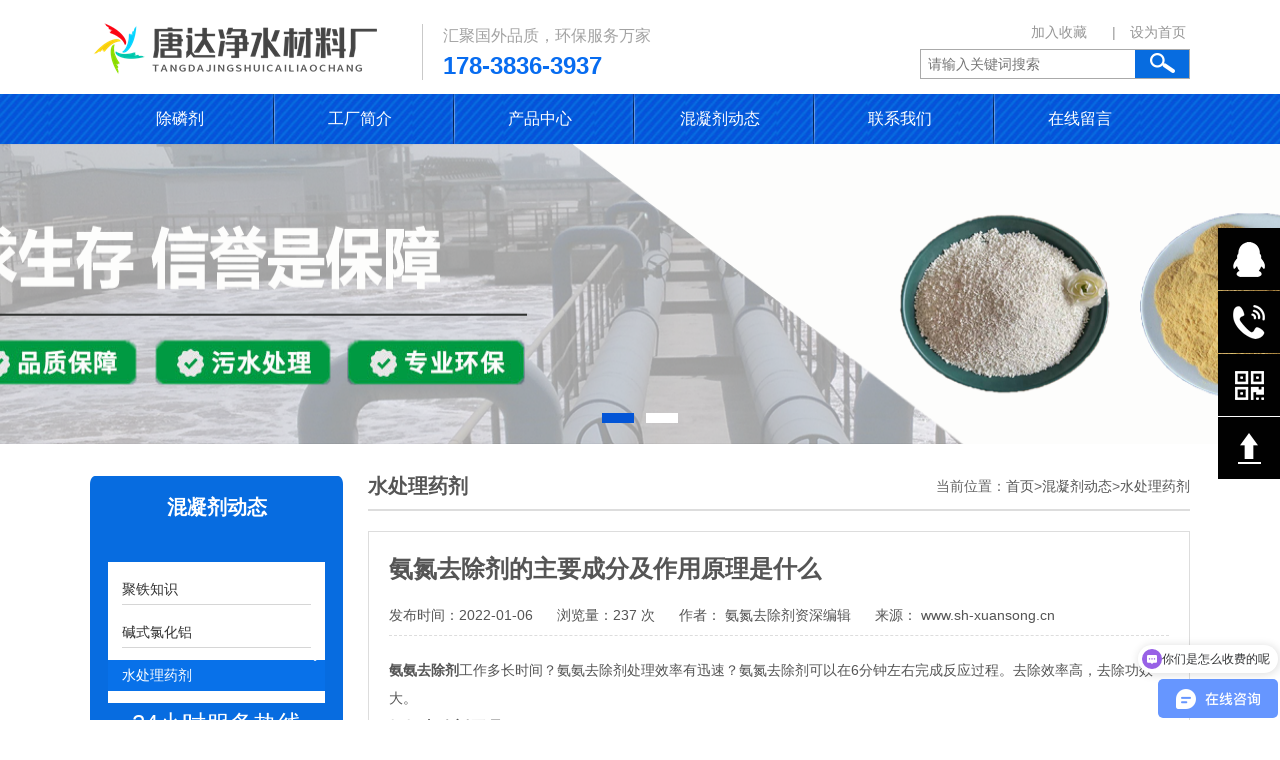

--- FILE ---
content_type: text/html; charset=utf-8
request_url: http://www.sh-xuansong.cn/content/121.html
body_size: 5842
content:
<!DOCTYPE html>
<html lang="zh-cn">
<head>
<meta charset="utf-8" />
<title>氨氮去除剂的主要成分及作用原理是什么-唐达净水</title>
<meta name="keywords" content="聚合硫酸铁,除磷剂,COD去除剂,氨氮去除剂">
<meta name="description" content="河南唐达净水材料有限公司19522282930是聚合硫酸铁,除磷剂,COD去除剂,氨氮去除剂生产厂家,价格透明,现货供应,量大价格更优惠,投加量少,作用效果显著,性能稳定,质量优,品种全,可以免费为客户化验水样，制定专业的水处理方案。">
<link rel="stylesheet" type="text/css" href="/template/yiliu/css/style.css" />
<script src="/template/yiliu/js/common.js" type="text/javascript"></script>


</head>
<body>
<div class="top clearfix">
  <div class="header_top">
    <div class="w">
      
          
     </div>
  </div>
  <div class="header w">
     <div class="logo">
      <a href="/" alt="河南唐达净水材料有限公司" title="河南唐达净水材料有限公司"><img src="/static/upload/image/20210929/1632902194257669.png"  alt="河南唐达净水材料有限公司" title="河南唐达净水材料有限公司"/></a>
       <div class="tag fl"> <style>
     h5 {
        font-size: 16px;
        color: #a2a2a2;
        font-weight: normal;
        }
     </style><h5>汇聚国外品质，环保服务万家</h5><p ig-phone> 17838363937 </p></div>
     </div> 	
    <div class="fr">
      <div class="t clearfix">
            	<a rel="nofollow" href="javascript:;" class="chat " id="setHome">|　设为首页</a> <a rel="nofollow" href="javascript:;" class="chat " id="addFavo">加入收藏 </a>
        </div>
      <div class="searcher " id="searcher">
	  <form action="/Search/index.html"  method="get">
	  <input type="hidden" name="field" value="title">
                	
<button type="submit" class="submit  s"></button>					
                    <input type="text" class="txt" value="" placeholder="请输入关键词搜索" name="keyword"  id="SearchTxt" />
					</form>
         	</div>
          </div>
      
    <div class="clearfix"></div>
   
      </div>
   <div class="nav clearfix" id="nav">
     <div class="w">
     <!--    
    <ul class="list fl">
        <li><a href="/" title="除磷剂">除磷剂</a></li>
        
        <li {pboot:if('1'=='3')}class="current"><a href="/about/gs.html">工厂简介</a></li>
        
        <li ><a href="/list/2.html">产品中心</a></li>
        
        <li class="current"><a href="/list/3.html">混凝剂动态</a></li>
        
        <li ><a href="/about/4.html">联系我们</a></li>
        
        <li ><a href="/about/5.html">在线留言</a></li>
        
        
            </ul>
      -->      
    <ul class="list fl">
        <li><a href="/" title="除磷剂">除磷剂</a></li>
        
        <li ><a rel="nofollow" href="/about/gs.html">工厂简介</a></li>
        
        <li ><a href="/list/2.html">产品中心</a></li>
        
        <li ><a href="/list/3.html">混凝剂动态</a></li>
        
        <li ><a rel="nofollow" href="/about/4.html">联系我们</a></li>
        
        <li ><a rel="nofollow" href="/about/5.html">在线留言</a></li>
        
        
    </ul>
       
       </div>
</div>
    <div class="clear"></div> 
</div>

<div class="banner mini" id="banner">
	<ul class="list">
        
   <li><img src="/static/upload/image/20211001/1633062275623255.png" alt="聚合硫酸铁" /></li>
      
   <li><img src="/static/upload/image/20211001/1633062290148444.png" alt="聚合硫酸铁" /></li>
    
     </ul>
	<div class="tip"></div>
</div>
  
<div class="wrapper" id="wrapper">
	<div class="sidebar" id="sidebar">
	
    <div class="side-menu">
        <div class="topclass">
            <h2><span>混凝剂动态</span></h2>
            <p></p>
        </div>
        <dl class="list" id="menu">
            
            <dd >
                <a href="/list/9.html">聚铁知识</a>
            </dd>
            
            <dd >
                <a href="/list/10.html">碱式氯化铝</a>
            </dd>
            
            <dd class='current'>
                <a href="/list/11.html">水处理药剂</a>
            </dd>
            
            
                                </dl>
        <div class="shadow"> 
    <div class="telp">
         <style>
     h4 {
        font-weight: normal;
        font-size: 24px;
        position: absolute;
        top: -12px;
        left: 17px;
        display: block;
        background: #076ce0;
        padding: 0 6px;
         
     </style>
       
    	<h4>24小时服务热线</h4>
      <p ig-phone>17838363937</p>
    </div>
     
    <a rel="nofollow" href="/list/2.html" class="detail">了解更多产品>></a>
              </div>
    </div>
        
    <div class="side-con">
    	<div class="head">
    
    	    
            <h2>联系我们</h2>
        </div>
        <div class="main">
        	
        	<strong>河南唐达净水材料有限公司</strong><br />
手机：17838363937 <br />
邮箱：499340426@qq.com <br />
座机：19522282930 &nbsp;<br />
传真：19522282930<br />
地址：河南省巩义市站街镇王沟村
                    </div>
    </div>
    </div>
    <div class="container" id="container">
        <div class="location" id="location">
	<h2>水处理药剂</h2>
    <div class="io">当前位置：<a href="/">首页</a>><a href="/list/3.html">混凝剂动态</a>><a href="/list/11.html">水处理药剂</a></div>
</div>
        <div class="content" id="content">
            <div class="news-content">
                <h1>氨氮去除剂的主要成分及作用原理是什么</h1>
                <div class="rap">
                    <span>发布时间：<b>2022-01-06</b></span>
                    <span>浏览量：<b>237</b> 次</span>
                     <span>作者：<a href="http://www.sh-xuansong.cn/list/3.html" target="_blank"> 氨氮去除剂资深编辑 </a></span>
                      <span>来源：<a href="http://www.sh-xuansong.cn/" target="_blank"> www.sh-xuansong.cn </a></span>
    
                </div>
            </div>
            <div class="article"><p><strong>氨氨去除剂</strong>工作多长时间？氨氨去除剂处理效率有迅速？氨氮去除剂可以在6分钟左右完成反应过程。去除效率高，去除功效大。</p><h2><span style="font-size: 16px;"><strong>氨氨去除剂原理：</strong></span></h2><p>氨氨去除剂主要通过强氧化，能有效去除废水中的氨氮，使氨氨还原为标准，加入后无沉淀，分解后无复合。</p><h2><span style="font-size: 16px;"><strong>氨氨去除剂适用范围：</strong></span></h2><p>工业：生活、化学、造纸、屠宰、纺织、皮革、养殖（动物粪便冲洗）、半导体、白酒废水等工业废水。</p><p>水量：由于废水（原水）氨氮含量不同，水量随氨氮水平而变化，试验中应适当调整污水水量。</p><p>进料：可在沉淀池后加入砂滤池或回灌池。为确保完全反应，需要充气或搅拌。</p><h2><span style="font-size: 16px;"><strong>氨氨去除剂使用方法：</strong></span></h2><p>二沉池直接加入原工艺。</p><p>1.氨氮去除剂溶解在5%溶液中。&nbsp;</p><p>2.用计量泵将稀释试剂泵入二沉池。</p><p>3.根据监测数据调整进料量，直至污水达到稳定处理标准。</p><p style="text-align: center;"><img src="/static/upload/image/20220106/1641441823381282.jpg" title="氨氮去除剂" alt="氨氮去除剂" width="750" height="750" style="width: 750px; height: 750px;"/></p><h2><span style="font-size: 16px;"><strong>氨氨去除剂作用机制：</strong></span></h2><p>氨氮作为水质检测的重要指标之一，其氨氨处理一直受到广泛关注。氨去除剂是去除废水中氨氨的常用药物。每个人都有氨氨去除剂的作用原理吗？让我们给你一个简单的介<strong>氨氮去除剂</strong>是什么？</p><p>氨脱除剂是为快速解决各种水中氨氨难以去除而开发的氨脱除剂。氨脱除剂是一种具有特殊框架结构的聚合物无机化合物，对环境无毒、无二次污染。</p><h2><span style="font-size: 16px;"><strong>氨氨去除剂作用原理：</strong></span></h2><p>以氨氮去除剂为例，<a href="http://www.sh-xuansong.cn/content/112.html" target="_blank" title="氨氮去除剂"><strong>氨氮去除剂</strong></a>的原理是通过强氧化分解水中的氨氮，称为氧化分解原理；当添加药物时，不会产生沉淀，分解也不会再聚合。但由于其氧化能力强，需要在生化后端添加，但由于其氧化能力强，反应时间快，一般在5分钟左右完全反应，直接减少氨氮。</p><p><br/></p> </div>
            <div class="bdshare">
    <div class="bdsharebuttonbox bdshare-button-style0-24" data-bd-bind="1528382694307">
        <a rel="nofollow" href="#" class="bds_more" data-cmd="more"></a>
        <a rel="nofollow" href="#" class="bds_qzone" data-cmd="qzone" title="分享到QQ空间"></a>
        <a rel="nofollow" href="#" class="bds_tsina" data-cmd="tsina" title="分享到新浪微博"></a>
        <a rel="nofollow" href="#" class="bds_tqq" data-cmd="tqq" title="分享到腾讯微博"></a>
        <a rel="nofollow" href="#" class="bds_renren" data-cmd="renren" title="分享到人人网"></a>
        <a rel="nofollow" href="#" class="bds_weixin" data-cmd="weixin" title="分享到微信"></a>
    </div>
    <div class="head">分享到：</div>
</div>
        </div>
		<div class="relink">
        	<p><b>上一篇：</b><a href="/content/120.html">除磷剂投加过量会对水质产生影响吗</a></p><p><b>下一篇：</b><a href="/content/122.html">COD去除剂厂家科普：如何降低水中的COD</a></p>
        </div>
		<div class="recommend-pro">
		   
        

    
 
    <div class="head">
         <style>
     h7 {
        font-size: 18px;
        display: block;
   
    margin-block-start: 0.83em;
    margin-block-end: 0.83em;
    margin-inline-start: 0px;
    margin-inline-end: 0px;
    font-weight: bold;
        }
     </style>
                 
        <h7> 相关推荐 </h7>
        <a href="/list/2.html" class="mo">更多&gt;&gt;</a>
    </div>
    
    <div class="main">
        <ul class="list">
        	
            <li class="item"><a href="/content/32.html" title="氨氮去除剂">
                <img src="/static/upload/image/20210930/1633015068542201.jpg" title="氨氮去除剂" alt="氨氮去除剂">
                <h3>氨氮去除剂</h3>
            </a></li>
            
            <li class="item"><a href="/content/31.html" title="COD去除剂">
                <img src="/static/upload/image/20210930/1633013618227283.jpg" title="COD去除剂" alt="COD去除剂">
                <h3>COD去除剂</h3>
            </a></li>
            
            <li class="item"><a href="/content/29.html" title="固体聚合硫酸铁">
                <img src="/static/upload/image/20210930/1633009028819860.jpg" title="固体聚合硫酸铁" alt="固体聚合硫酸铁">
                <h3>固体聚合硫酸铁</h3>
            </a></li>
            
            
                    </ul>
                    
          
         <h7> 知识分享 </h7>
        <a href="/list/3.html" class="mo"></a>
    </div>
    
    <div class="main">
        <ul class="list">
        	
        
            <li class="item"><a href="/content/243.html" title="氨氮去除剂的去除原理是什么">
                
                <h3>氨氮去除剂的去除原理是什么</h3>
            </a></li>
            
        
            <li class="item"><a href="/content/238.html" title="什么是氨氮去除剂">
                
                <h3>什么是氨氮去除剂</h3>
            </a></li>
            
        
            <li class="item"><a href="/content/227.html" title="氨氮去除剂的作用原理">
                
                <h3>氨氮去除剂的作用原理</h3>
            </a></li>
            
        
            <li class="item"><a href="/content/219.html" title="如何降低氨氮">
                
                <h3>如何降低氨氮</h3>
            </a></li>
            
        
            <li class="item"><a href="/content/191.html" title="氨氮去除剂有什么特点">
                
                <h3>氨氮去除剂有什么特点</h3>
            </a></li>
            
        
            <li class="item"><a href="/content/173.html" title="什么是氨氮去除剂？是漂白粉吗">
                
                <h3>什么是氨氮去除剂？是漂白粉吗</h3>
            </a></li>
            
            
                    </ul>
                    
        <div class="clear"></div>
    </div>
</div>
    </div>
    <div class="clear"></div>
</div>
<div class="footer clearfix" id="footer">
  	 
 	 <div class="w">
  		<div class="footer2 clearfix">
       <div class="zhong clearfix">
        
         <div class="btNav fl">
              <style>
            h6 {
               color: #fff;
              margin-bottom: 10px;
               font-weight: normal;
               }
             </style>
          
              <h6>快速链接</h6>
              <div class="wd">
                
             <a href="/about/gs.html">工厂简介</a>
                 
             <a href="/list/2.html">产品中心</a>
                 
             <a href="/list/3.html">混凝剂动态</a>
                 
             <a href="/about/4.html">联系我们</a>
                 
             <a href="/about/5.html">在线留言</a>
                
             
                                </div>
    	 </div>
        
         <div class="btNav fl">
           
              <h6>产品中心</h6>
              <div class="wd">
                
            <a href="/list/6.html">聚合硫酸铁</a>
               
            <a href="/list/7.html">水处理剂</a>
               
            <a href="/list/8.html">混凝剂</a>
                
            
                                </div>
               	 </div>
         
         <div class="btNav fl">
            
              <h6>友情链接</h6>
              <div class="wd">

<a href="https://www.qfpam.com/" target="_blank">聚丙烯酰胺</a>

<a href="http://www.tdpac.com/" target="_blank">聚合氯化铝</a>

<a href="http://www.tdpam.com/" target="_blank">阴离子聚丙烯酰胺</a>

<a href="http://www.tddqgc.com/" target="_blank">活性炭</a>

                        </div>
           
    	 </div>
         
         <div class="btNav fl">
              <h6>网站关键词</h6>
              <span>聚合硫酸铁,除磷剂,COD去除剂,氨氮去除剂</span>
  	</div>
         <div class="fr">
           		 
              <div class="codex fr">
                  <img src="/static/upload/image/20210929/1632903594701609.jpg" >
                 
            </div>
           </div>
      </div>
        <div class="clear"></div>
    </div>
    </div>
  	<div class="copyright clearfix">
         <div class="w">
          <!-- <p>友情链接:
<a href="https://www.qfpam.com/" target="_blank">聚丙烯酰胺</a>

<a href="http://www.tdpac.com/" target="_blank">聚合氯化铝</a>

<a href="http://www.tdpam.com/" target="_blank">阴离子聚丙烯酰胺</a>

<a href="http://www.tddqgc.com/" target="_blank">活性炭</a>
</p>-->
            <p>版权所有：河南唐达净水材料有限公司
　手机：17838363937
地址：河南省巩义市站街镇王沟村
</p>
            <p>
                 <a rel="nofollow" href="https://beian.miit.gov.cn/" target="_blank">豫ICP备2021019867号</a>  
                 <span style="margin-top:20px;">知名推荐：</span> <a rel="nofollow" href='https://baijiahao.baidu.com/s?id=1744089700189615535&wfr=spider&for=pc' target='_blank'>聚合硫酸铁</a>     <a rel="nofollow" href='https://baijiahao.baidu.com/s?id=1749545923006314656&wfr=spider&for=pc' target='_blank'>除磷剂</a>     <a rel="nofollow" href='https://baijiahao.baidu.com/s?id=1768513975110530288&wfr=spider&for=pc' target='_blank'>碱式氯化铝</a>   <a rel="nofollow" href='https://baijiahao.baidu.com/s?id=1725372205981474277&wfr=spider&for=pc' target='_blank'>氨氮去除剂</a>   <a rel="nofollow" href='https://www.chembk.com/cn/chem/COD%E5%8E%BB%E9%99%A4%E5%89%82' target='_blank'>COD去除剂</a>   <a rel="nofollow" href='https://www.zhenghejingshuiji.com/prodetails.asp?proid=573' target='_blank'>
                聚合氯化铝铁</a>
</p>
           </div>
        </div>
    </div>

<dl class="toolbar" id="toolbar">
	<dd>
	        <a class="slide qq slide-qq" rel="nofollow" href="tencent://message/?uin=499340426&Menu=yes">在线QQ</a>
	    </dd>
    <dd>
    	<i class="tel"></i>
        <ul class="pop pop-tel">
            <li class="icon">咨询热线</li>
            <li class="item" ig-phone>17838363937</li>
        </ul>
    </dd>
    <dd>
    	<i class="code"></i>
        <ul class="pop pop-code">
            <li>
            	<img src="/static/upload/image/20210929/1632903594701609.jpg" >
              
            </li>
        </ul>
    </dd>
    <dd>
    	<i id="top" class="top"></i>
    </dd>
</dl>
<script src="/template/yiliu/js/app.js"></script>

<script>
(function(){
var src = "https://s.ssl.qhres2.com/ssl/ab77b6ea7f3fbf79.js";
document.write('<script src="' + src + '" id="sozz"><\/script>');
})();
</script>

<script>
var _hmt = _hmt || [];
(function() {
  var hm = document.createElement("script");
  hm.src = "https://hm.baidu.com/hm.js?45d99a80a77679edd27094b54719c916";
  var s = document.getElementsByTagName("script")[0]; 
  s.parentNode.insertBefore(hm, s);
})();
</script>

<script src='/Do/visits/id/121.html' async='async'></script>
</body>
</html>

--- FILE ---
content_type: text/css
request_url: http://www.sh-xuansong.cn/template/yiliu/css/style.css
body_size: 8048
content:
* { margin:0; padding:0; transition:all 300ms ease;}
html { min-height:100%; }
body  { min-width:1100px; font:14px/1.5 "Microsoft Yahei", Arial; color:#555; 
  background:#fff; }
img { border:0px; }
ul,ol { list-style-type:none; vertical-align:bottom; }
table { border-collapse:collapse; border-spacing:0; }
input,textarea,select { font:14px/1 "Microsoft Yahei", Arial; color:#555; outline:0; }
textarea { resize:none; overflow:auto; }
h1,h2,h3,h4,h5,h6,font { font-size:14px; }
a { color:#555; text-decoration:none; cursor:pointer; }
a:hover,a:active { color:#010101; text-decoration:none; }
.clear { clear:both; font-size:0px; line-height:0px; height:0px; }
.hidden { display:none; }
.fl{float: left;}
.fr{float: right;}
.center { text-align:center; }
.arrow { font-family:'Small Fonts'; font-style:normal; }
.autocut { overflow:hidden; text-overflow:ellipsis; white-space:nowrap; word-break:break-all; }
.wrapper, .wrap { width:1100px; margin:0 auto; position:relative; }
.w { width:1100px; margin:0 auto;  }
.wrapper { min-height:auto; padding:30px 0 50px; }
.clearfix {*zoom: 1;}
.clearfix:after {visibility: hidden;display: block;font-size: 0;content: " ";clear: both;height: 0;}
.s{ background:url(../images/tip.png) no-repeat;}
.w{ width: 1100px;margin: 0 auto;}
/******************************
 ** 首页风格
 ******************************/
/*header*/
.top{width:100%;  color: #592f2a;}
.top .t{ margin-top: 22px;}
.top .chat,.top .top_qq{display: inline-block;width: 75px;height: 27px;float: right;
margin: 0 3px;color: #969696;}
.top .chat{background-position: left 3px; }
.top .top_qq{background-position: -28px 3px; }
.top .tel{background-position: -62px 3px;padding-left: 26px;float: left;margin-left: 3px; }
.header{ height: 94px;background: #fff;}
.header .fr{width: 270px;}
.top .fr a:hover{font-weight: bold;}
.logo{float:left;  }
.logo a{display: block;float: left;}
.logo img{ max-height:80px; float:left; margin-top:18px; margin-right:15px;  }
.tag{height: 56px;margin-top:24px;border-left: 1px solid #c9c9c9; padding-left: 20px;margin-left: 20px;}
.tag h1{font-size: 16px;color: #a2a2a2; font-weight: normal;}
.tag p{font-size: 24px;color: #076cf0; font-weight: bold;}

.searcher{width:268px;height:28px;    border: 1px solid #aaa;}
.searcher .submit{width:54px;height:28px;float:right;border:0px; background-color: #066ddf;
  background-position: left top;color: #fff;cursor:pointer;}
.searcher .txt{width:214px;*width: 210px;height:28px;line-height:28px;float:right;text-indent: .5em;
  border: none;*border: 0!important;color:#c0c0c0; }
/*搜索*/


.nav {background: url(../images/nav.png) center repeat-x ;   }
.nav .telx{ color: #ff6c00;font-size: 26px;background-position: left -166px;padding-left: 40px;float: right;margin-top: 10px;
margin-right: 10px;}
.nav .list { height:50px; line-height:50px; }
.nav .list li { float:left; width:180px;background: url(../images/nav_li.png) center left no-repeat;  }
.nav .list a { display:block; text-align:center; color:#fff;font-size: 16px;     height: 50px;
  line-height: 50px;}
.nav .list a:hover, .nav .list li.current a { background: url(../images/nav_hover.png) center 40px no-repeat ;}
.nav .list li:first-child, .nav .list li.current + li, .nav .list li:hover + li { background:none; }

.banner { width:100%; position:relative; background:#F0F0F1; overflow:hidden;  }
.banner ul {  position:relative; margin:0 auto; }
.banner li { width:100%; position:absolute; z-index:1; overflow:hidden; background:#1b140d; display:none;transition:none; }
.banner li:first-child { display:block; transition:none;}
.banner img { width:1920px; display:block; position:relative; left:50%; margin-left:-960px; top:0; transition:none;}
.banner .tip {    width: 560px;    height: 20px;    text-align: center;    position: relative;     bottom: 36px;    z-index: 4; 
    margin-left: -280px;    left: 50%;}
.banner .tip span { display:inline-block; width:32px; height:10px; line-height:0; 
   margin:0 6px; cursor:pointer; background: #0355d6; }
.banner .tip span.cur {background: #fff; }
.banner .prev, .banner .next { width:31px; height:31px;  position:absolute; top:200px; z-index:10; cursor:pointer; /* opacity:0; filter:Alpha(opacity=0); */
}
.banner .prev { background-position: left top; left:50%;margin-left: -550px;  }
.banner .next {background-position: right top; right:50%;margin-right: -550px;  }

.banner, .banner ul,.banner img { height:550px; }
.banner.mini, .banner.mini ul, .banner.mini img { height:300px; }

.iclassy{background: #066ddf; padding-top: 54px;padding-bottom: 46px;height: 224px;}
.iclassy ul{ margin-left: 30px; }
.iclassy li{width: 242px;height: 222px;    position: relative;float: left;
  text-align: center;margin-right: 22px;background: #fff;   }
.iclassy li .img{ width: 242px;height: 176px;margin: 0 auto;     }
.iclassy li .img img{width: 100%;height: 176px;display: block;}
.iclassy li span{display: block;font-size: 17px;color: #2f2f2f;height: 46px;width: 100%;line-height: 46px;}
 
.iclassy li:hover{  transform:translateY(-10px);
box-shadow: 5px 5px 10px #0653a9;}

.floor-1 {  }
.floor-1 .tid{ width: 224px;}
.floor-1 .tod{ }
.ihead {  margin: 36px 0;   }
.ihead .tit{background: url(../images/itit.png) no-repeat center bottom;    font-weight: normal;
text-align: center;}
.ihead .tit span{ font-size: 26px;color: #076ce0;font-weight: bold; }
.ihead .tit em{ display: block;font-style: normal;font-size: 20px;color: #2f2f2f;text-transform: uppercase; 
line-height: 3;}
.ihead a.more{float: right;background-position: right -280px;padding-right:30px; }
.ihead a.more:hover{font-weight: bold;}


.ipro { overflow: hidden;position: relative; }
.ipro .tod{ }
.ipro a.arrow_r,.ipro a.arrow_l{background:url(../images/tip.png) no-repeat left top;
  width:29px;height: 29px;display: block;position: absolute;right: 0;top: 0;}
.ipro  a.arrow_r{ margin-right: 36px;}
.ipro  a.arrow_l{float: right;background:url(../images/tip.png) no-repeat right top;}

.ipro .tod{}
.ipro .tod ul{width: 110%;}
.ipro li{float: left;width: 314px;color: #fff;position: relative;height: 233px;
  padding: 14px;border: 1px solid #cfcfcf;
  overflow: hidden;margin-right: 28px;margin-bottom: 40px; }
.ipro li .cover{ position: absolute;left:-120%;top:15px; width: 314px; height: 233px;
  background: url(../images/cover.png) repeat center;}
.ipro li a.detail{ font-size: 17px; display: block;width: 100%; line-height:2.3;margin-top: 60px;
text-align: center;color: #fff;}
.ipro li p{ font-size: 15px;color: #fff;border-top: 1px solid #fff;width: 230px;margin: 0 auto;padding-top: 16px;}
.ipro li  img{ width: 100%;height: 233px;  }
.ipro li:hover .cover{left: 15px;}


.iabout {  margin-top: 130px;background: url(../images/iabout.jpg) no-repeat center top;height: 470px;}
.iabout .ihead .tit span,.iabout .ihead .tit em{color: #fff;}
.iabout .ihead .tit {background: url(../images/itit2.png) no-repeat center bottom;}
.iabout .w{position: relative;}
.iabout .img{position: absolute;top: 13px;left: 0;width: 390px;height: 412px;padding: 16px;border: 1px dashed #d1d1d1;}
.iabout .img img{width: 390px;display: block;margin: 0 auto;}
.iabout .wd{ line-height: 1.8;color: #fff;width: 570px;font-size: 16px; }
.iabout .wd a.detail{ width: 114px;height: 34px;background: #fff;color: #076ce0;line-height: 34px;text-align: center;
font-size: 16px;margin-right: 30px;display: block;float: left;margin-top: 24px;border-radius: 5px;}
.iabout .wd a.detail:hover{ -webkit-transform:translateY(-6px);
  transform:translateY(-6px);}



.floor-2{ }
.inews{ }
 .inews ul{width: 110%;  }
.inews li{width: 234px;height: 324px;    position: relative;float: left;
   margin-right: 46px;background: #fff;   }
.inews li .img{ width: 234px;height: 176px;margin: 0 auto;     }
.inews li .img img{width: 100%;height: 176px;display: block;}
.inews li span{display: block;font-size: 18px;color: #2f2f2f;height: 46px;width: 100%;line-height: 46px;}
.inews li p{ font-size: 14px;color: #2f2f2f;line-height: 1.6;}
.inews li:hover{  transform:translateY(-10px);
box-shadow: 5px 5px 10px #d6d6d6;}
 
.icontact{  margin-top: 50px;font-size: 16px; background: #066ddf; }
 .icontact .w{    height: 68px;padding-top: 22px; }
.icontact .wd{  width: 100%;color: #fff;}
.icontact .wd span{ display: block;  }

.icontact .wd .tel3,.icontact .wd .iemail,.icontact .wd .iadd{      float: left; height: 52px;line-height: 1.6;padding-left: 58px;}
.icontact .wd .tel3{  }
.icontact .wd .tel3.s{background-position: left -95px;}
.icontact .wd .tel3 em{font-style: normal;}
.icontact .wd .iadd{max-width: 480px;     }
.icontact .wd .iadd.s{background-position: left -295px;}
.icontact .wd .iemail{margin: 0 40px; }
.icontact .wd .iemail.s{background-position: left -188px;}
 .icontact .wd>div:hover{-webkit-transform:translateX(-10px);
   transform:translateX(-10px);}


.footer { background:#191818;   color: #fff; line-height: 1.8; font-size: 14px; 
padding-top: 30px; }
.footer a{color: #fff;}
 
.footer2{   }
.footer .zhong{ color: #fff; }

.btNav{float: left; width: 216px;  line-height: 1.8;  }
.btNav h1{ color: #fff; margin-bottom: 10px; font-weight: normal;}
.btNav a,.btNav span{display: block;padding: 0 28px 0 0;  color: #fff;  }
.btNav a:hover{font-weight: bold; color: #066ddf;}

.zhong>.fr{ padding-left: 42px;} 

.codex{width: 148px; }
.codex img{width: 148px;height: 148px; }
.codex p{  color: #fff;  display: block;text-align: center;}
.keywords{ }
.copyright{  text-align: center; margin-top: 58px;background: #010101; padding: 10px 0;  }
.copyright a{color: #fff;}
.copyright a:hover{ color: #066ddf;}
/******************************
 ** 内页架构
 ******************************/
.sidebar { float:left; width:253px; }
.side-menu { position: relative;   padding:0 0 20px; }
.topclass {  text-align:center; padding:16px 0 0;height: 70px;background: url(../images/thead.png) center top no-repeat;margin-top: 2px; }
.topclass h2 { height:30px; line-height:30px; font-size:20px; color:#fff; }
.topclass span {  padding:0 15px; }
.topclass p {  line-height:26px; text-transform:uppercase; font-size:20px; color:#fff; }
.side-menu .list {  background: #076ce0;padding: 0 18px;  }
.side-menu .tel { height:42px; line-height:42px; background:url(../images/tip.png) -367px 4px no-repeat; padding:0 0 0 40px;
margin: 26px 0 0 24px;}
.side-menu .tel p{ line-height: 1;color: #fff;font-size: 12px;}
.side-menu .tel span { font-family:"impact"; font-size:26px; color:#fff; line-height: 1;}

.side-menu dd { background: #fff;padding: 0 14px 12px 14px; }
.side-menu dd > a { display:block;  height:30px; line-height:30px;  color:#333333;
  text-align:left; background:url(../images/tip.png) 173px -374px  no-repeat; border-bottom: 1px solid #d6d6d6;}
.side-menu dd:nth-child(1){padding-top: 12px;}
.side-menu dd:nth-child(1):hover{padding-top: 12px; }
.side-menu dd:hover { padding: 0 0 12px 0 ;}
.side-menu dd:hover a{color: #fff;background-position: 187px -337px;border-color: #0871e9;background-color: #0871e9;
text-indent: 1em;}
.side-menu .drop { width:100%; padding:0 0; background:; border-bottom:1px solid #ddd; display:none; }
.side-menu .drop li { width:100%; height:32px; line-height:32px; }
.side-menu .drop a { display:block; padding:0 0 0 15px;   }
.side-menu .drop a:hover {  }
.side-menu dd.current .drop { display:block; }
.side-menu dd.current { padding: 0 0 12px 0 ;}
.side-menu dd.current > a { color: #fff;background-position: 187px -337px;border-color: #0871e9;background-color: #0871e9;
text-indent: 1em; }
.side-menu li.current > a {color: #de171c;font-weight: bold;background:url(../images/tip.png) 45px -228px no-repeat;}
.side-menu .shadow { background: #076ce0; color: #fff;padding-top: 20px;}
.side-menu .shadow .telp { border: 1px solid #fff;text-align: center;line-height: 1;margin: 0 18px;position: relative; 
height: 50px;width: 217px;*left: 18px;}
.side-menu .shadow h1{font-weight: normal;font-size: 24px;position: absolute;top: -12px;left: 17px;display: block;
background: #076ce0;padding: 0 6px;}
.side-menu .shadow p{font-size: 25px;font-family: 'impact'; position: absolute;bottom: -10px;left: 18px;
background: #076ce0;padding: 0 4px;}
.side-menu .shadow a.detail{background: url(../images/thead_bottom.png)  center  no-repeat;height: 40px;color: #fff;text-align: center; 
display: block;line-height: 46px;
}

.side-head { height:34px; line-height:34px; padding:10px 0 10px 10px; font-size:20px; background:none;  }
.side-con { margin-bottom:20px; position:relative; top:20px; }
.side-con .head { height:40px; line-height:40px; background:#010101; }
.side-con .head h2 { font-size:16px; font-weight:normal; color:#fff; padding:0 0  0 15px; }
.side-con .main { padding:10px 10px 15px; line-height:25px; border:1px solid #ddd;background: #fff; border-radius:0 0 5px 5px; }

.container { float:right; width:822px; }
.location { height:35px; border-bottom:2px solid #ddd; position:relative; margin-bottom:20px; }
.location h2 { font-size:20px; height:24px; line-height:24px;  }
.location .io { height:24px; line-height:24px; position:absolute; right:0; top:0; color:#666; }
.location .io b { color:#999; }
.content { padding:20px; border:1px solid #ddd; margin-bottom:20px; }


/******************************
 ** 内页页面通用
 ******************************/
/* 图片4:3 */
.list-product {  background:#fff;  margin-bottom:10px; }
.list-product .list { float:left; width:103%; padding-bottom:20px; }
.list-product .item { float:left; width:260px; margin:0 20px 10px 0; }
.list-product .item a { display:block; }
.list-product .item .img { +display:inline; width:100%; overflow:hidden; background:#eee; border-radius:3px; }
.list-product .item .img img { display:block; width:100%; height:203px; border-radius:3px; }
.list-product .item h3 { height:40px; line-height:40px; text-align:center; font-weight:400; }
.list-product .item:hover { border-color:#c8a48e; }

/* 4:3 图文 */
.list-case { background:#fff; margin-bottom:10px;padding:0 20px; }
.list-case .list { padding:0 0 10px; }
.list-case .item { padding:15px 0 15px 180px; height:124px; border-top:1px dashed #ddd; position:relative; }
.list-case .item:first-child { border-top:0; }
.list-case .item .img { position:absolute; left:0; top:15px; width:166px; height:124px; background:#f1f1f1; border-radius:3px; }
.list-case .item .img img { display:block; width:166px; height:124px; border-radius:3px; }
.list-case .item h3 { font-size:16px; line-height:20px; margin-bottom:8px; }
.list-case .item h3 a { }
.list-case .item h3 a:hover { text-decoration:underline; }
.list-case .item p { height:60px; line-height:20px; color:#666; overflow:hidden; margin-bottom:16px; }
.list-case .item .detail { height:20px; }
.list-case .item .detail a { line-height:20px; }

/* 附属简介 */
.list-news .item { padding:15px 0 15px 0; height:70px; border-top:1px dashed #ddd; position:relative; }
.list-news .item:first-child { border-top:0; }
.list-news .item .date { position:absolute; right:0; top:15px; line-height:20px; text-align:center; color:#999; }
.list-news .item h3 { font-size:16px; line-height:20px; margin:0 200px 8px 0; overflow:hidden;  }
.list-news .item h3 a {  }
.list-news .item h3 a:hover { text-decoration:underline; }
.list-news .item p { height:40px; line-height:20px; color:#666; overflow:hidden; }

/* 新闻详情页 */
.news-content {  }
.news-content h1 { padding:0 0 10px; font-size:24px; line-height:1.4; }
.news-content .rap { height:40px; line-height:40px; border-bottom:1px dashed #ddd; margin-bottom:20px; }
.news-content .rap span { margin:0 20px 0 0; }
.news-content .rap b { font-weight:400;  }

/* 产品详情页 */
.product-content { }
.product-content h1 { font-size:24px; line-height:1.2; margin-bottom:20px; }
.product-photo { float:left; width:340px; }
.product-photo .original { width:340px; height:254px; overflow:hidden; margin-bottom:10px; border:0px solid #ddd; background:#eee; }
.product-photo .original img { display:block; width:auto; height:254px; margin:0 auto; }
.product-info { margin:0 0 0 370px; }
.product-info .inso { margin-bottom:10px; }
.product-info .inso dd { height:20px; line-height:20px; margin-bottom:10px; font-size:16px; }
.product-info .inso span { color:; }
.product-info .tel { padding:10px 20px; border:1px solid #ddd; margin-bottom:27px; }
.product-info .tel dt { height:30px; line-height:30px; font-size:18px; padding:0 0 0 35px; background:url(../images/ico-tel2.png) left center no-repeat; }
.product-info .tel dd { font-size:35px; color:#010101; line-height:1.2; }
.product-info .bdshare { width:245px; }
.article-container { border-top:1px dashed #ddd; margin:20px 0 0; padding-top:30px; }
.article-container .article { padding-bottom:10px; }
.article-head { padding:20px 0 10px; }
.article-head h2 { width:240px; height:40px; line-height:40px; padding:0 0 0 15px; background:#f8f8f8; font-size:16px; color:#5f412e; }

/* 产品详情页 */
.original2 { width:600px; height:auto; overflow:hidden; margin:0 auto 10px; }
.original2 img { display:block; max-width:100%; height:auto;margin: 0 auto; }
.product-info2 { position:relative; padding:10px 0; }
.product-info2 h1 { font-size:20px; text-align:center; }


/******************************
 ** 组件类
 ******************************/
.toolbar { width:62px; position:fixed; right:0; top:50%; margin:-132px 0 0 0; z-index:50; }
.toolbar  *{transition:all 300ms ease;  -webkit-transition:all 300ms ease;}
.toolbar dd { width:62px; height:62px; background:none; position:relative;margin-bottom: 1px; }
.toolbar dd > i { display:block; width:62px; height:62px; cursor:pointer; }
.toolbar .slide-qq { display:block; width:0; height:62px; line-height:62px; font-size:20px; color:#FFF; padding:0 0 0 62px; position:absolute; top:0; right:0; overflow:hidden; }
.toolbar .pop { position:absolute; right:90px; bottom: 0; background:#076ce0; display:none; }
.toolbar .pop .o { position:absolute; right:-7px; top:88px; width:7px; height:13px; background:url(../images/tool-arrow.png) 0 0 no-repeat; }
.toolbar .pop-tel { width:116px; height: 116px; color:#FFF; text-align:center; }
.toolbar .pop-tel .icon { height:30px; line-height:30px; padding-top:49px; background:url(../images/tool-telphone2.png) center 19px no-repeat; }
.toolbar .pop-tel .item {line-height: 16px;
    font-size: 14px; }
.toolbar .pop-code { width:116px; height: 116px;  }
.toolbar .pop-code img { width:110px; height:110px; padding:3px;  display:block; }
.toolbar .pop-code span{display: block;width: 116px;text-align: center;color: #fff;background: #076ce0; }
.toolbar .qq { background:url(../images/tool-qq.png) 10px center no-repeat #010101;*background:url(../images/tool-qq.png) 10px 10px no-repeat #010101; }
.toolbar .qq:hover { background-color:#076ce0; }
.toolbar .tel { background:url(../images/tool-telphone.png) center center no-repeat #010101; }
.toolbar .tel:hover { background:url(../images/tool-telphone.png) center center no-repeat #076ce0; }
.toolbar .code { background:url(../images/tool-code.png) center center no-repeat #010101; }
.toolbar .code:hover { background:url(../images/tool-code.png) center center no-repeat #076ce0; }
.toolbar .top { background:url(../images/tool-top.png) center center no-repeat #010101; }
.toolbar .top:hover { background:url(../images/tool-top.png) center center no-repeat #076ce0; }

.pager { width:100%; height:40px; padding:10px 0 20px; }
.pager > * { float:left; height:38px; line-height:38px; padding:0 20px; background:#FFF; margin:0 -1px 0 0; border:1px solid #ddd; }
.pager > *:first-child { display:none; }
.pager > *:first-child + * { margin-left:0px; }
.pager > span { cursor:no-drop; }
.pager > span.cur { cursor:default; background:#f8f8f8; color:#010101; font-weight:700; }
.pager > a:hover { background:#f9f9f9; }

.relink { padding:0 20px; height:40px; line-height:40px; background:#fff; margin-bottom:20px; border:1px solid #ddd; }
.relink p { float:right; width:50%; text-align:right; overflow:hidden; }
.relink p:first-child { float:left; text-align:left; }

.recommend-pro { background:#fff; /* padding:0 20px; */ }
.recommend-pro .head { height:60px; line-height:60px; position:relative; border-bottom:1px solid #ddd; }
.recommend-pro .head h2 { font-size:18px; }
.recommend-pro .head .mo { position:absolute; right:0; top:0; font-size:16px;  }
.recommend-pro .main { width:100%; overflow:hidden; padding:20px 0 0; }
.recommend-pro .list { float:left; width:103%; }
.recommend-pro .item { float:left; width:258px; margin:0 20px 0 0; }
.recommend-pro .item img { width:100%; height:194px; display:block; margin-bottom:10px; background:#f1f1f1;  }
.recommend-pro .item h3 { height:30px; line-height:30px; text-align:center; margin-bottom:10px; font-weight:400; }
.recommend-pro .item h3 a { }

.recommend-form { background:#fff; padding:0 0; }
.recommend-form .head { height:60px; line-height:60px; position:relative; border-bottom:1px solid #ddd; }
.recommend-form .head:before { content:''; width:40px; height:3px; background:#1a8927; position:absolute; left:0; bottom:-1px; }
.recommend-form .head h2 { font-size:18px; }
.recommend-form .main { width:100%; overflow:hidden; padding:20px; }
.recommend-form .main > * { float:left; width:100%; clear:both; margin-bottom:15px; position:relative; }
.recommend-form .row-1 { width:350px; height:auto; padding:0 0 0 50px; border:1px solid #ddd; }
.recommend-form .row-2 { width:610px; height:auto; padding:0 0 0 0; border:1px solid #ddd; }
.recommend-form .row-3 { width:700px; height:auto; }
.recommend-form .ico-name { background:url(../images/form-name2.png) 15px center no-repeat; }
.recommend-form .ico-phone { background:url(../images/form-phone2.png) 15px center no-repeat; }
.recommend-form .ico-email { background:url(../images/form-email2.png) 15px center no-repeat; }
.recommend-form .required .tip { position:absolute; right:0; top:0; height:40px; line-height:40px; padding:0 10px; font-style:normal; color:#F00; }
.recommend-form .txt { width:100%; height:40px; line-height:40px; background:#fff; border:0; color:#999; }
.recommend-form .text { width:600px; border:0; background:#FFF; padding:5px 5px; line-height:20px; height:100px; color:#999; }
.recommend-form img.code { float:left; width:110px; height:42px; }
.recommend-form input.code { float:left; width:150px; height:40px; line-height:40px; border:1px solid #ddd; background:#FFF; margin-left:10px; padding:0 10px; color:#999; }
.recommend-form .submit, .recommend-form .reset { float:left; margin:0 0 0 10px; width:150px; height:42px; border:0; cursor:pointer; color:#FFF; font-size:16px; }
.recommend-form .submit { background:#ffb928; }
.recommend-form .reset { background:#999; }
.recommend-form .submit:hover { background:#ff9c28; }
.recommend-form .reset:hover { background:#777; }
.recommend-form .onfocus, .recommend-form .onfocus input.code { border-color:#aaa; }

.bdmap { height:400px; }
.BMap_bubble_title a { display:inline-block; padding:4px 10px; background:#010101; color:#fff; border-radius:3px; }
.BMap_bubble_title a:hover { background:#FF9900; }
.BMap_bubble_title + .BMap_bubble_content { line-height:18px; padding:9px 0 0; color:#777; }

.bdshare { width:auto; height:36px; }
.bdshare > * { float:right; }
.bdshare .head { height:36px; line-height:36px; }
.bdshare .bdsharebuttonbox { width:186px; height:36px; }

.article { line-height:2; padding-bottom:20px;  }
.article img { max-width:100%; }

.article-adv { height:100px; background:#5f412e; margin-bottom:20px; }
.article-adv .icon { float:left; width:; height:80px; margin:10px 20px 0 20px; }
.article-adv .tel { float:left; margin:20px 0 0 0; }
.article-adv .tel dt { font-size:16px; color:#c8a48e; background:url(../images/ico-tel2.png) left center no-repeat; padding:0 0 0 25px; }
.article-adv .tel dd { line-height:1.2; font-size:32px; color:#f0c422; }
.article-adv .qiao { float:right; width:126px; height:36px; margin:32px 20px 0 0; background:url(../images/ico-qiao.png) center center no-repeat; line-height:33px; text-align:center; color:#5f412e; }
.article-adv .qiao:hover { background-image:url(../images/ico-qiao-hover.png); }

.ajax-pager { text-align:right; padding:10px 0; }
.ajax-pager > * { display:inline-block; height:32px; line-height:32px; padding:0 20px; border:1px solid #ddd; margin-left:-6px; background:#FFF;  }
.ajax-pager span { cursor:no-drop; }
.ajax-pager span.current { cursor:default; }
.ajax-pager a:hover { background:#f1f1f1; }

.ig-form-notice { position:absolute; z-index:101; width:auto; padding:5px 20px; border:1px solid #e0272c; background:#ffe8e9; border-radius:3px; box-shadow:1px 1px 5px rgba(0,0,0,0.2); color:#e0272c; }
.ig-form-notice:before, .ig-form-notice:after { content:''; position:absolute; left:20px; top:-20px; width:0; height:0; border:10px solid transparent; border-bottom-color:#e0272c; }
.ig-form-notice:after { top:-19px; border-bottom-color:#ffe8e9; }

[ig-null] { padding:0 20px;  }
[ig-loading] { padding:0 20px 20px;  }

.dialog-alert { width:440px; height:auto; position:fixed; left:50%; top:50%; margin:-150px 0 0 -220px; z-index:100; background:#FFF; background:-webkit-linear-gradient(top, #f1f1f1 0%, #FFF 10%, #FFF 100%); display:none; }
.dialog-alert .head { height:40px; line-height:40px; position:relative; margin-bottom:10px; }
.dialog-alert .head h2 { font-size:16px; padding:0 0 0 15px; }
.dialog-alert .head .close { width:40px; height:40px; background:url(../images/ico-close.png) center center no-repeat; position:absolute; right:0; top:0; }
.dialog-alert .head .close:hover { -webkit-transform:rotate(90deg); transform:rotate(90deg); }
.dialog-alert .main { padding:0 20px 20px 20px; font-size:14px; }
.dialog-alert .main .red { color:#F00; }
.dialog-alert .foot { height:34px; text-align:center; border-top:1px solid #fff; padding:10px 0 20px; }
.dialog-alert .foot a { display:inline-block; vertical-align:middle; height:34px; line-height:34px; padding:0 25px; background:#ddd; margin:0 10px; font-size:14px; border-radius:3px;}
.dialog-alert .foot .ok { background:#d93636; color:#fff; }
.dialog-alert .foot .ok:hover { background:#a40606; }
.dialog-alert .foot .cancel { background:#bbb; color:#333; }
.dialog-alert .foot .cancel:hover { background:#999; }

.dialog-confirm { width:440px; height:auto; position:fixed; left:50%; top:50%; margin:-150px 0 0 -220px; z-index:100; background:#FFF; background:-webkit-linear-gradient(top, #f1f1f1 0%, #FFF 10%, #FFF 100%); display:none; }
.dialog-confirm .head { height:40px; line-height:40px; position:relative; margin-bottom:10px; }
.dialog-confirm .head h2 { font-size:16px; padding:0 0 0 15px; }
.dialog-confirm .head .close { width:40px; height:40px; background:url(../images/ico-close.png) center center no-repeat; position:absolute; right:0; top:0; }
.dialog-confirm .head .close:hover { -webkit-transform:rotate(90deg); transform:rotate(90deg); }
.dialog-confirm .main { padding:0 20px 20px 20px; font-size:14px; }
.dialog-confirm .main .red { color:#F00; }
.dialog-confirm .foot { height:34px; text-align:center; border-top:1px solid #fff; padding:10px 0 20px; }
.dialog-confirm .foot a { display:inline-block; vertical-align:middle; height:34px; line-height:34px; padding:0 25px; background:#ddd; margin:0 10px; font-size:14px; border-radius:3px;}
.dialog-confirm .foot .ok { background:#d93636; color:#fff; }
.dialog-confirm .foot .ok:hover { background:#a40606; }
.dialog-confirm .foot .cancel { background:#bbb; color:#333; }
.dialog-confirm .foot .cancel:hover { background:#999; }

.dialog-log { position:absolute; z-index:99; width:auto; padding:10px 20px; border:1px solid #e0272c; background:#ffe8e9; border-radius:3px; box-shadow:1px 1px 5px rgba(0,0,0,0.2); color:#e0272c; }
.dialog-log i { position:absolute; left:15px; top:-7px; width:14px; height:7px; background:url(../images/log-arrow.png) center center no-repeat; }

.dialog-layout { position:fixed; left:0; top:0; width:100%; height:100%; filter:Alpha(opacity=50); background:#000; background:rgba(0,0,0,.5); z-index:99; }

.dialog-album { position:fixed; _position:absolute; width:100%; height:100%; left:0; top:0; z-index:100; display:none; }
.dialog-album .layout { position:absolute; left:0; top:0; width:100%; height:100%; background:rgba(0,0,0,0.9) !important; filter:Alpha(opacity=90); background:#000; z-index:-1; }
.dialog-album .container { position:absolute; left:0; top:0; width:100%; height:100%; z-index:2; overflow:hidden; }
.dialog-album .container ul { float:left; width:1000%; height:100%; position:relative; }
.dialog-album .container li { float:left; width:10%; height:100%; position:relative; }
.dialog-album .container .img { width:100%; height:100%;  }
.dialog-album .container .img img { max-height:100%; max-width:80%; width:800px; height:600px; }
.dialog-album .tool .close { position:absolute; width:65px; height:35px; top:0; right:0; background:url(../images/ico-album.png) 0 -105px no-repeat; z-index:10; overflow:hidden; text-indent:-99em; opacity:0.6 !important; filter:Alpha(opacity=60); }
.dialog-album .tool .close:hover { opacity:0.9 !important; filter:Alpha(opacity=90); }
.dialog-album .tool .right, .dialog-album .tool .left { position:absolute; width:30px; height:30px; top:50%; margin-top:-10px; z-index:10; text-indent:-99em; overflow:hidden; background:url(../images/ico-album.png) -35px 0 no-repeat; }
.dialog-album .tool .right { left:20px; background-position:-35px -35px; }
.dialog-album .tool .left { right:20px; }
.dialog-album .tool .right:hover { background-position:0 -35px; }
.dialog-album .tool .left:hover { background-position:0 0; }
.dialog-album .tool .play, .dialog-album .tool .plus { position:absolute; width:30px; height:30px; right:20px; bottom:20px; background:#CCC; z-index:10; overflow:hidden; background:url(../images/ico-album.png) 0 -70px no-repeat; overflow:hidden; text-indent:-99em; }
.dialog-album .tool .play { background-position:-35px -70px; }
.dialog-album .tip { position:absolute; width:50%; height:15px; left:25%; bottom:20px; z-index:10; text-align:center; }
.dialog-album .tip span { display:inline-block; width:12px; height:12px; border:1px solid #aaa; border-radius:13px; background:#FFF; margin:0 5px; vertical-align:middle; cursor:pointer; }
.dialog-album .tip span.cur { background:#666; }



/******************************
 ** 高级动画
 ******************************/



/******************************
 ** 自定义字体
 ******************************/
@font-face{
    font-family: "ssi";
    src: url("../font/ssi.eot");
    src: url("../font/ssi.eot?#iefix") format("eot"),
         url("../font/ssi.ttf") format("truetype");
}



/******************************
 ** 兼容性
 ******************************/
body { _background:url(../images/ie6.png) center center no-repeat #fff; }
body > * { _display:none; }

--- FILE ---
content_type: application/javascript
request_url: http://www.sh-xuansong.cn/template/yiliu/js/app.js
body_size: 5902
content:
function application(){
	var _self = this;
	this.config = {
		'searchval': '请输入关键词',
		'api': '4DD845D1BB619BEEFB641EC49A7D8735'
	}
    this.name = /([\u4e00-\u9fa5]{2,4})/;
	this.phone = /((\d{11})|^((\d{7,8})|(\d{4}|\d{3})-(\d{7,8})|(\d{4}|\d{3})-(\d{7,8})-(\d{4}|\d{3}|\d{2}|\d{1})|(\d{7,8})-(\d{4}|\d{3}|\d{2}|\d{1}))$)/;
    this.email = /^(\w)+(\.\w+)*@(\w)+((\.\w+)+)$/;
    
//banner

  $(function(){
    var banner=$("#banner"),ul=banner.find("ul"),oLi=banner.find("li").length,oTip=banner.find(".tip"),oS=oTip.children("span").length;

  		oTip.children().slice(3,oS).remove();
		ul.children().slice(3,oLi).remove();
})

	// 顶部导航
    $('#nav .drop').each(function(index, element){
        if($(this).find('dd').length == 0){
			$(this).remove();
        }
    })
	$('#nav li').bind({
		'mouseenter': function(){
			$(this).children('.drop').stop(true, true).slideDown();
		},
		'mouseleave': function(){
			$(this).children('.drop').stop(false, false).slideUp();
		}
	})
	
    // 菜单
    $('#menu .drop').each(function(index, element){
        if($(this).children('li').length == 0){
			$(this).remove();
        }
    })
    $('#menu dd > a').bind('click', function(e){
        if($(this).siblings('.drop').children('li').length == 0){
			//  超链接跳转
        }else{
            if($(this).siblings('.drop').is(':hidden')){
				$(this).siblings('.drop').slideDown(300).end().parent('dd').siblings('dd').children('.drop').slideUp(300);
            }else{
            	$(this).siblings('.drop').slideUp(300);
            }
          	e.preventDefault();
        }
    })
    $(".jing_pointer").bind('click', function(){ 			if($(this).hasClass('active')){ 				$(this).removeClass('active').siblings().show(); 			}else{ 				$(this).addClass('active').siblings().hide(); 			} 		})
	// 格式化电话号码
    $('[ig-phone]').each(function(index, element){
        var tel400 = $.trim($(this).text()), telLength = tel400.length;
        if(telLength == 11){  // 手机号码 OR 座机号码
            var firstNum = tel400.substr(0,1);
            if(firstNum == 0){
                var tel1 = tel400.substr(0, 4);
                var tel2 = tel400.substr(4, 7);
                tel400 = tel1+ "-" + tel2;
            }else{
                var tel1 = tel400.substr(0, 3);
                var tel2 = tel400.substr(3, 4);
                var tel3 = tel400.substr(7, 4);
                tel400 = tel1+ "-" + tel2 + "-" + tel3;
            }
        }else if(telLength == 12){
            var tel1 = tel400.substr(0, 4);
            var tel2 = tel400.substr(4, 8);
            tel400 = tel1+ "-" + tel2;
        }else if(telLength == 10){
            var tel1 = tel400.substr(0, 3);
            var tel2 = tel400.substr(3, 4);
            var tel3 = tel400.substr(7, 3);
            tel400 = tel1+ "-" + tel2 + "-" + tel3;
        }
        $(this).html(tel400);
    })
    // 返回顶部
	$('#gotop').bind('click', function(){
		$('body, html').animate({'scrollTop': 0}, 200);
	})
    // 加入收藏
	$('#addFavo').bind('click', function(){
		app.addFavorite($('title').html(), location.href, '');
	});
	// 设为首页
	$('#setHome').bind('click', function(){
		app.addSetHome(this, location.href);
	});
  $(function(){
	plrl();
    });
  //英文月份
function plrl(){
	$(".inews li .data i").each(function(){
		var a = $(this).html();
		if(a == 1){
			$(this).text("JAN")
		}else if(a == 2){
			$(this).text("FEB")
		}else if(a == 3){
			$(this).text("MAR")
		}else if(a == 4){
			$(this).text("APR")
		}else if(a == 5){
			$(this).text("MAY")
		}else if(a == 6){
			$(this).text("JUNE")
		}else if(a == 7){
			$(this).text("JULY")
		}else if(a == 8){
			$(this).text("AUG")
		}else if(a == 9){
			$(this).text("SEPT")
		}else if(a == 10){
			$(this).text("OCT")
		}else if(a == 11){
			$(this).text("NOV")
		}else if(a == 12){
			$(this).text("DEC")
		}else{
		}
	})
}
  
	// 返回顶部
	$('#top').bind('click', function(){
		$('body, html').animate({'scrollTop': 0}, 200);
	})
	
	// API验证
	if(typeof(_self.config.api) == 'undefined' || _self.config.api.substr(13,4) != 'BEEF'){
		return false;
	}
	
	this.scroller();
	this.searcher();
	this.toolbar();
	this.plugs();
	this.former();
    this.bdmap();
  this.newscroll();
}
application.prototype = {
 
  newscroll: function(){
	var height, n ,timer,bool=1,time=2000,t,
	$li=$("#newscroll li");
	n=$li.length;
	height=$li.eq(0).height();
	if(n<= 1){return false};
	$li.clone().appendTo($("#newscroll"));						//复制内容放到后面，以实现无缝滚动
	$("#newscroll").height(2*n*height+"px");
	function up(){
		var f=parseFloat($("#newscroll").css("top"));			//整体向上运动，当滚完一半，直接跳到第一行，循环下去就实现了无缝滚动
		if(f <= (-n*height)){
			$("#newscroll").css("top","0px")
			up();
			}else{
			$("#newscroll").css({"top":"-=24px"});
			}
		}
			
		$("#newscroll").hover(function(){		//鼠标移上时，取消滚动定时器，鼠标离开时，通过bool值判断开启哪个滚动定时器；
			clearInterval(timer);
			},function(){
			timer=setInterval(up,time);
			})
        
		$('#newscroll').siblings('.arrow').bind({
			'click': function(){
				t=setTimeout(up,1000);
				}
		})
		timer=setInterval(up,time);
		},
	plugs: function(){
		// 百度分享
		window._bd_share_config = {
            "common": {
                "bdSnsKey": {},
                "bdText": "",
                "bdMini": "2",
                "bdMiniList": false,
                "bdPic": "",
                "bdStyle": "0",
                "bdSize": "24"
            },
            "share": {}
        };
        with (document) 0[(getElementsByTagName('head')[0] || body).appendChild(createElement('script')).src = 'http://bdimg.share.baidu.com/static/api/js/share.js?v=89860593.js?cdnversion=' + ~(-new Date() / 36e5)];
		
		// 
	},
    bdmap: function(){
        var func = function(){
        	if($(".BMap_bubble_title a").length < 1){
                setTimeout(func, 100);
              }else{
                $(".BMap_bubble_title a").attr({"target":"_blank"});
              }
            }
        func();  // 执行函数
    },
	former: function(){
		$postform = $('#formPost');
		$postform.find('.txt, .text, .code').bind({
			'focus': function(){
				$(this).parent().addClass('onfocus');
				if ($(this).val() == $(this).attr('placeholder')) {
					$(this).val('');
				}
			},
			'blur': function(){
				$(this).parent().removeClass('onfocus');
				$('#jLog').hide();
				if ($(this).val() == '') {
					$(this).val($(this).attr('placeholder'));
				}
			},
			'keyup': function(){
				$('#jLog').hide();
			}
		});
		$postform.find('[type="submit"]').bind('click', function () {
			var $name = $postform.find('[name="Name"]'),
				$phone = $postform.find('[name="Phone"]'),
				$email = $postform.find('[name="Email"]'),
				$code = $postform.find('[name="txtImageCode"]');
			
			// 姓名
			if ($name.val() == '' || $name.val() == $name.attr('placeholder')) {
				app.jLog($name.attr('empty'), $name.offset().left, $name.offset().top);
				$name.focus();
				return false;
			}
            if (!$name.val().match(app.name)) {
				app.jLog($name.attr('error'), $name.offset().left, $name.offset().top);
				$name.focus();
				return false;
			}
			// 联系方式
			if ($phone.val() == '' || $phone.val() == $phone.attr('placeholder')) {
				app.jLog($phone.attr('empty'), $phone.offset().left, $phone.offset().top);
				$phone.focus();
				return false;
			}
			if (!$phone.val().match(app.phone)) {
				app.jLog($phone.attr('error'), $phone.offset().left, $phone.offset().top);
				$phone.focus();
				return false;
			}
			// 电子邮箱
			if ($email.val() != $email.attr('placeholder') && !$email.val().match(app.email)) {
				app.jLog($email.attr('error'), $email.offset().left, $email.offset().top);
				$email.focus();
				return false;
			}
			// 验证码
			if ($code.length > 0 && ($code.val() == '' || $code.val() == $code.attr('placeholder'))) {
				app.jLog($code.attr('empty'), $code.offset().left, $code.offset().top);
				$code.focus();
				return false;
			}
		})
	},
	toolbar: function(){
		$('#toolbar dd').bind({
			'mouseenter': function(){
				if($(this).children('.slide').length){
					var _this = $(this).children('.slide');
					_this.stop(true, true).animate({'width': 100}, 200);
				}else if($(this).children('.pop').length){
					var _this = $(this).children('.pop');
					_this.show().animate({'right': 62}, 200);
				}
			},
			'mouseleave': function(){
				if($(this).children('.slide').length){
					var _this = $(this).children('.slide');
					_this.stop(false, false).animate({'width': 0}, 200);
				}else if($(this).children('.pop').length){
					var _this = $(this).children('.pop');
					_this.hide().animate({'right': 100}, 200);
				}
			}
		})
	},
	searcher: function(){
		var _self = this,
			isFocus = false;
			
		$('#SearchTxt').bind({
			'focus': function(){
				isFocus = true;
				$(this).val('');
			},
			'blur': function(){
				isFocus = false;
                if($(this).val() == ''){
					$(this).val(app.config.searchval);
                }
			}
		})
		$('#SearchSubmit').bind('click', function(){
			if($('#SearchTxt').val() == '' || $('#SearchTxt').val() == $('#SearchTxt').attr('placeholder')){
				app.jAlert(app.config.searchval);
				return false;
			}
			search();
		});
		$(document).keydown(function(event){
			event = event ? event : ( window.event ? window.event : null );
			if(event.keyCode == 13 && isFocus == true){
				$('#SearchSubmit').trigger('click');
			}
		});
        
        // 添加热门关键词
        $('#SearchLink a').each(function(){
          	$(this).attr({'href': $('#Searchtype').val() + '&where=Title:' + $(this).text()});
        })
	},
    addFavorite: function(title, url){
        try{
            window.external.addFavorite(url, title);
        }
        catch(e){
            try{
                window.sidebar.addPanel(title, url, '');
            }
            catch(e){
                alert('抱歉，您所使用的浏览器无法完成此操作');
           }
        }
      },
  // 设置主页
  addSetHome:function(obj,url){
	try{
		obj.style.behavior='url(#default#homepage)';
		obj.setHomePage(url);
   }catch(e){
	   if(window.netscape){
		  try{
			  netscape.security.PrivilegeManager.enablePrivilege("UniversalXPConnect");
		 }catch(e){
			  alert("抱歉，此操作被浏览器拒绝！\n\n请在浏览器地址栏输入“about:config”并回车然后将[signed.applets.codebase_principal_support]设置为'true'");
		  }
	   }else{
		alert("抱歉，您所使用的浏览器无法完成此操作。\n\n您需要手动将【"+url+"】设置为首页。");
	   }
  }
    },
	scroller: function(){
		if($('#banner .list li').length > 1){
			!function(){
				var $id = $('#banner'),
					$list = $id.children('.list'),
					$tip = $id.children('.tip'),
					$prev = $id.children('.prev'),
					$next = $id.children('.next'),
					t,
					_interval = 8000,
					_speed = 1000,
					_speed2 = 900,
					_index = 0,
					_size = $list.children('*').length;
				
				if($tip.length){
					var _html = '';
					for(var i=0; i<_size; i++){
						if(i==0){
							_html += '<span class="cur"></span>';
						}else{
							_html += '<span></span>';
						}
					}
					$tip.html(_html);
				}
				
				$list.children('*').eq(0).addClass('active');
				
				function _prev(){
					if(_index < 0){
						_index = _size - 1;
					}
					$list.children('*').eq(_index).addClass('active').stop(true, true).fadeIn(_speed).siblings('*').removeClass('active').stop(false, false).fadeOut(_speed2);
					$tip.children('*').eq(_index).addClass('cur').siblings().removeClass('cur');
				}
				
				function _next(){
					if(_index >= _size){
						_index = 0;
					}
					$list.children('*').eq(_index).addClass('active').stop(true, true).fadeIn(_speed).siblings('*').removeClass('active').stop(false, false).fadeOut(_speed2);
					$tip.children('*').eq(_index).addClass('cur').siblings().removeClass('cur');
				}
				
				$tip.children('*').click(function(){
					_index = $(this).index();
					_next();
				})
				
				$prev.bind('click', function(){
					_index --;
					_prev();
				})
				
				$next.bind('click', function(){
					_index ++;
					_next();
				})
				
				$id.hover(
					function(){
						clearInterval(t);
					},
					function(){
						t = setInterval(function(){
							_index ++;
							_next();
						}, _interval);
					}
				)
				
				t = setInterval(function(){
					_index ++;
					_next();
				}, _interval);
			}()
		}
        
        // 首页产品 - 左右可触发滚动
		if($('#ipro .tod li').length > 4){
			!function(){
				var $id = $('#ipro'),
					$cont = $id.find('.list'),
					$list = $id.find('.list'),
					$prev = $id.find('.arrow_r'),
					$next = $id.find('.arrow_l'),
					_index = 0,
					_width = 280,
					_sped = 300,
					_size = $id.find('li').length,
                    _size1=_size-4;

				$id.find('.list').width(_size * _width);
				function fun(){
					if(_index > _size1){
						$cont.css({'margin-left': 0});
						_index = 0;
					}else if(_index < 0){
						$cont.css({'margin-left': -_size *_width});
						_index = _size - 4;
					}
					$cont.stop().animate({'margin-left': -_index*_width}, _sped);
				}
				$prev.bind('click', function(){
					_index --;
					fun();
				})
				$next.bind('click', function(){
					_index ++;
					fun();
				})
                
                
			}()
		}
        
      // 首页产品 - 原点滚动
		if($('#ipro .list li').length > 8){
			!function(){
				var $id = $('#ipro'),
					$tab = $id.find('.tip'),
					$list = $id.find('.list'),
					_index = 0,
					_width = 168,
					_speed = 300,
					_size = $id.find('li').length,
                    $tip=$id.children('.tip'),
                     _N=(_size-(_size%8))/8;
                  $list.width(1000*_N);
         	  if($tip.length){
					var html = '';
					for(var i=0; i<_N; i++){
						if(i==0){ html += '<span class="cur"></span>'; }else{ html += '<span></span>'; }
					}
					$tip.html(html);
				}
              
				function fun(){
				$list.stop().animate({'margin-left': -1000*_index}, _speed);
				$tab.children('span').eq(_index).addClass('cur').siblings().removeClass('cur');
              	$('.tip span').eq(_index).addClass('cur').siblings().removeClass('cur');
				}
			$tab.children('span').bind('mouseover', function(){             
				_index = $(this).index();
				fun();
			});		
 
			}()
		}
      
      // 首页产品 - 左右可触发滚动
		if($('#iclass .tod li').length > 4){
			!function(){
				var $id = $('#iclass'),
					$cont = $id.find('.tod .list'),
					$list = $id.find('.tod .list'),
					$prev = $id.find('.left_arrow'),
					$next = $id.find('.right_arrow'),
					_index = 0,
					_width = 248,
					_sped = 300,
					_size = $id.find('.tod .list li').length;
				$id.find('.tod .list').width(_size * _width);
              var _size1=_size-5;
				function fun(_size){
					if(_index > _size1){
						$cont.css({'margin-left': 0});
						_index = 0;
					}
                  else if(_index < 0){
						$cont.css({'margin-left': -_size *_width});
						_index = _size1;
					}
					$cont.stop().animate({'margin-left': -_index*_width}, _sped);
				}
              
				$prev.bind('click', function(){
                  _index ++;
					fun();
				})
				$next.bind('click', function(){
					_index --;
					fun();
				}) 
			}()
		} 	
      // 首页新闻 - 原点滚动
		if($('#inews .list li').length > 3){
			!function(){
				var $id = $('#inews'),
					$tab = $id.find('.tip'),
					$list = $id.find('.list'),
					_index = 0,
					_width = 254,
					_speed = 300,
					_size = $id.find('li').length,
                    $tip=$id.find('.tip'),
                     _N=(_size-(_size%3))/3;
                  $list.width(770*_N);
         	  if($tip.length){
					var html = '';
					for(var i=0; i<_N; i++){
						if(i==0){ html += '<span class="cur"></span>'; }else{ html += '<span></span>'; }
					}
					$tip.html(html);
				}
              
				function fun(){
				$list.stop().animate({'margin-left': -761*_index}, _speed);
				$tab.children('span').eq(_index).addClass('cur').siblings().removeClass('cur');
              	$('.tip span').eq(_index).addClass('cur').siblings().removeClass('cur');
				}
			$tab.children('span').bind('mouseover', function(){             
				_index = $(this).index();
				fun();
			});		
			}()
		}
       
    
	},
	jAlert: function(info, title, callback){
		var _self = this,
			_html = '';
		
		if(typeof(title) == 'function'){
			callback = title;
			title = '温馨提示';
		}else if(title == null){
			title = '温馨提示';
		}
		
		_self.layout(1);
		
		_html += '<div class="dialog-alert" id="jAlear">';
		_html += '<div class="head">';
		_html += '<h2>'+ title +'</h2>';
		_html += '<a href="javascript:;" class="close"></a>';
		_html += '</div>';
		_html += '<div class="main">';
		_html += '<p>'+ info +'</p>';
		_html += '</div>';
		_html += '<div class="foot">';
		_html += '<a href="javascript:;" class="ok">我知道了</a>';
		_html += '</div>';
		_html += '</div>';		
				
		var $obj = $(_html);
		$obj.appendTo('body').show();
		$obj.find('.close')
			.bind('click', function(){
				_self.layout(0);
				$obj.hide().remove();
				if(callback){
					callback(false);
				}
			});
		$obj.find('.ok')
			.bind('click', function(){
				_self.layout(0);
				$obj.hide().remove();
				if(callback){
					callback(true);
				}
			})
	},
	jConfirm: function(info, title, callback){
		var _self = this,
			_html = '';
		
		if(typeof(title) == 'function'){
			callback = title;
			title = '温馨提示';
		}else if(title == null){
			title = '温馨提示';
		}
		
		_self.layout(1);		
		
		_html += '<div class="dialog-confirm" id="jConfirm">';
		_html += '<div class="head">';
		_html += '<h2>'+ title +'</h2>';
		_html += '<a href="javascript:;" class="close"></a>';
		_html += '</div>';
		_html += '<div class="main">';
		_html += '<p>'+ info +'</p>';
		_html += '</div>';
		_html += '<div class="foot">';
		_html += '<a href="javascript:;" class="ok">确定</a>';
		_html += '<a href="javascript:;" class="cancel">取消</a>';
		_html += '</div>';
		_html += '</div>';		
				
		var $obj = $(_html);
		$obj.appendTo('body').show();
		$obj.find('.close')
			.bind('click', function(){
				_self.layout(0);
				$obj.hide().remove();
				if(callback){
					callback(false);
				}
			});
		$obj.find('.ok')
			.bind('click', function(){
				_self.layout(0);
				$obj.hide().remove();
				if(callback){
					callback(true);
				}
			})
		$obj.find('.cancel')
			.bind('click', function(){
				_self.layout(0);
				$obj.hide().remove();
				if(callback){
					callback(false);
				}
			})
	},
	jLog: function(i, l, t){
		var _offsetX = -23,
			_offsetY = 44;
		if(i == null){
			i = '必填字段，请输入正确的内容';
		}
        if ($('#jLog').length) {
            $('#jLog').html(i + '<i></i>').show().css({ 'left': (l + _offsetX), 'top': (t + _offsetY) });
        } else {
            $('<div class="dialog-log" id="jLog">' + i + '<i></i></div>').appendTo('body').css({ 'left': (l + _offsetX), 'top': (t + _offsetY) });
        }
    },
	layout: function(u){
		if(u == 0){
			$('#dialogLayout').remove();
		}else{
			if(!$('#dialogLayout').length){
				$('<div class="dialog-layout" id="dialogLayout"></div>').appendTo('body').show();
			}
		}
	}
}
var app = new application();